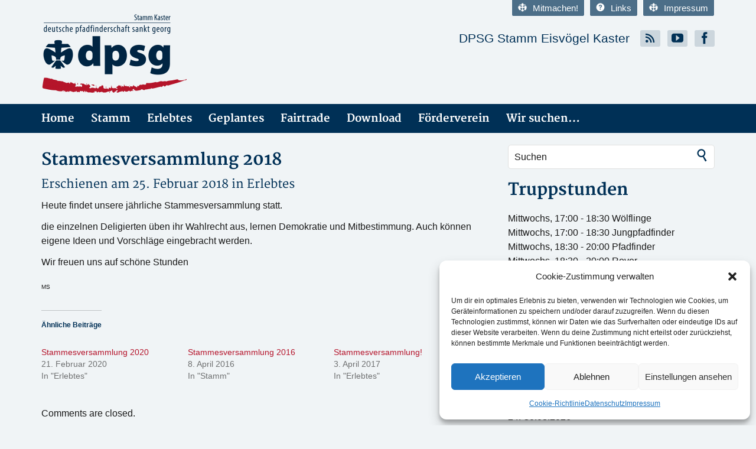

--- FILE ---
content_type: text/html; charset=UTF-8
request_url: http://dpsg-kaster.de/stammesversammlung-2018/
body_size: 17567
content:
<!DOCTYPE html>
<html>
	<head profile="http://gmpg.org/xfn/11"><style>img.lazy{min-height:1px}</style><link href="http://dpsg-kaster.de/wp-content/plugins/w3-total-cache/pub/js/lazyload.min.js" as="script">
		<meta http-equiv="Content-Type" content="text/html; charset=UTF-8" />
		<meta name="viewport" content="width=device-width, initial-scale=1, minimum-scale=1, maximum-scale=1, user-scalable=0" />

		<title>Stammesversammlung 2018 &laquo;  DPSG Kaster</title>

		<link rel="shortcut icon" href="http://dpsg-kaster.de/wp-content/themes/dpsg-wp-2.5_extern/images/favicon.ico" />
		<meta name='robots' content='max-image-preview:large' />
<link rel='dns-prefetch' href='//secure.gravatar.com' />
<link rel='dns-prefetch' href='//stats.wp.com' />
<link rel='dns-prefetch' href='//v0.wordpress.com' />
<link rel='preconnect' href='//i0.wp.com' />
<link rel="alternate" type="application/rss+xml" title="DPSG Kaster &raquo; Feed" href="https://dpsg-kaster.de/feed/" />
<link rel="alternate" type="application/rss+xml" title="DPSG Kaster &raquo; Kommentar-Feed" href="https://dpsg-kaster.de/comments/feed/" />
<link rel="alternate" title="oEmbed (JSON)" type="application/json+oembed" href="https://dpsg-kaster.de/wp-json/oembed/1.0/embed?url=https%3A%2F%2Fdpsg-kaster.de%2Fstammesversammlung-2018%2F" />
<link rel="alternate" title="oEmbed (XML)" type="text/xml+oembed" href="https://dpsg-kaster.de/wp-json/oembed/1.0/embed?url=https%3A%2F%2Fdpsg-kaster.de%2Fstammesversammlung-2018%2F&#038;format=xml" />
<link rel="shortcut icon" href="http://dpsg-kaster.de/wp-content/themes/dpsg-wp-2.5_extern/images/favicon.ico?ver=1527853793" />
<style id='wp-img-auto-sizes-contain-inline-css' type='text/css'>
img:is([sizes=auto i],[sizes^="auto," i]){contain-intrinsic-size:3000px 1500px}
/*# sourceURL=wp-img-auto-sizes-contain-inline-css */
</style>
<link rel='stylesheet' id='style-bootstrap-css' href='http://dpsg-kaster.de/wp-content/themes/dpsg-wp-2.5_extern/css/bootstrap.min.css?ver=3.1.1' type='text/css' media='all' />
<link rel='stylesheet' id='style-icomoon-css' href='http://dpsg-kaster.de/wp-content/themes/dpsg-wp-2.5_extern/css/icomoon.css?ver=1.0.0' type='text/css' media='all' />
<link rel='stylesheet' id='jetpack_related-posts-css' href='http://dpsg-kaster.de/wp-content/plugins/jetpack/modules/related-posts/related-posts.css?ver=20240116' type='text/css' media='all' />
<style id='wp-emoji-styles-inline-css' type='text/css'>

	img.wp-smiley, img.emoji {
		display: inline !important;
		border: none !important;
		box-shadow: none !important;
		height: 1em !important;
		width: 1em !important;
		margin: 0 0.07em !important;
		vertical-align: -0.1em !important;
		background: none !important;
		padding: 0 !important;
	}
/*# sourceURL=wp-emoji-styles-inline-css */
</style>
<style id='wp-block-library-inline-css' type='text/css'>
:root{--wp-block-synced-color:#7a00df;--wp-block-synced-color--rgb:122,0,223;--wp-bound-block-color:var(--wp-block-synced-color);--wp-editor-canvas-background:#ddd;--wp-admin-theme-color:#007cba;--wp-admin-theme-color--rgb:0,124,186;--wp-admin-theme-color-darker-10:#006ba1;--wp-admin-theme-color-darker-10--rgb:0,107,160.5;--wp-admin-theme-color-darker-20:#005a87;--wp-admin-theme-color-darker-20--rgb:0,90,135;--wp-admin-border-width-focus:2px}@media (min-resolution:192dpi){:root{--wp-admin-border-width-focus:1.5px}}.wp-element-button{cursor:pointer}:root .has-very-light-gray-background-color{background-color:#eee}:root .has-very-dark-gray-background-color{background-color:#313131}:root .has-very-light-gray-color{color:#eee}:root .has-very-dark-gray-color{color:#313131}:root .has-vivid-green-cyan-to-vivid-cyan-blue-gradient-background{background:linear-gradient(135deg,#00d084,#0693e3)}:root .has-purple-crush-gradient-background{background:linear-gradient(135deg,#34e2e4,#4721fb 50%,#ab1dfe)}:root .has-hazy-dawn-gradient-background{background:linear-gradient(135deg,#faaca8,#dad0ec)}:root .has-subdued-olive-gradient-background{background:linear-gradient(135deg,#fafae1,#67a671)}:root .has-atomic-cream-gradient-background{background:linear-gradient(135deg,#fdd79a,#004a59)}:root .has-nightshade-gradient-background{background:linear-gradient(135deg,#330968,#31cdcf)}:root .has-midnight-gradient-background{background:linear-gradient(135deg,#020381,#2874fc)}:root{--wp--preset--font-size--normal:16px;--wp--preset--font-size--huge:42px}.has-regular-font-size{font-size:1em}.has-larger-font-size{font-size:2.625em}.has-normal-font-size{font-size:var(--wp--preset--font-size--normal)}.has-huge-font-size{font-size:var(--wp--preset--font-size--huge)}.has-text-align-center{text-align:center}.has-text-align-left{text-align:left}.has-text-align-right{text-align:right}.has-fit-text{white-space:nowrap!important}#end-resizable-editor-section{display:none}.aligncenter{clear:both}.items-justified-left{justify-content:flex-start}.items-justified-center{justify-content:center}.items-justified-right{justify-content:flex-end}.items-justified-space-between{justify-content:space-between}.screen-reader-text{border:0;clip-path:inset(50%);height:1px;margin:-1px;overflow:hidden;padding:0;position:absolute;width:1px;word-wrap:normal!important}.screen-reader-text:focus{background-color:#ddd;clip-path:none;color:#444;display:block;font-size:1em;height:auto;left:5px;line-height:normal;padding:15px 23px 14px;text-decoration:none;top:5px;width:auto;z-index:100000}html :where(.has-border-color){border-style:solid}html :where([style*=border-top-color]){border-top-style:solid}html :where([style*=border-right-color]){border-right-style:solid}html :where([style*=border-bottom-color]){border-bottom-style:solid}html :where([style*=border-left-color]){border-left-style:solid}html :where([style*=border-width]){border-style:solid}html :where([style*=border-top-width]){border-top-style:solid}html :where([style*=border-right-width]){border-right-style:solid}html :where([style*=border-bottom-width]){border-bottom-style:solid}html :where([style*=border-left-width]){border-left-style:solid}html :where(img[class*=wp-image-]){height:auto;max-width:100%}:where(figure){margin:0 0 1em}html :where(.is-position-sticky){--wp-admin--admin-bar--position-offset:var(--wp-admin--admin-bar--height,0px)}@media screen and (max-width:600px){html :where(.is-position-sticky){--wp-admin--admin-bar--position-offset:0px}}

/*# sourceURL=wp-block-library-inline-css */
</style><style id='wp-block-heading-inline-css' type='text/css'>
h1:where(.wp-block-heading).has-background,h2:where(.wp-block-heading).has-background,h3:where(.wp-block-heading).has-background,h4:where(.wp-block-heading).has-background,h5:where(.wp-block-heading).has-background,h6:where(.wp-block-heading).has-background{padding:1.25em 2.375em}h1.has-text-align-left[style*=writing-mode]:where([style*=vertical-lr]),h1.has-text-align-right[style*=writing-mode]:where([style*=vertical-rl]),h2.has-text-align-left[style*=writing-mode]:where([style*=vertical-lr]),h2.has-text-align-right[style*=writing-mode]:where([style*=vertical-rl]),h3.has-text-align-left[style*=writing-mode]:where([style*=vertical-lr]),h3.has-text-align-right[style*=writing-mode]:where([style*=vertical-rl]),h4.has-text-align-left[style*=writing-mode]:where([style*=vertical-lr]),h4.has-text-align-right[style*=writing-mode]:where([style*=vertical-rl]),h5.has-text-align-left[style*=writing-mode]:where([style*=vertical-lr]),h5.has-text-align-right[style*=writing-mode]:where([style*=vertical-rl]),h6.has-text-align-left[style*=writing-mode]:where([style*=vertical-lr]),h6.has-text-align-right[style*=writing-mode]:where([style*=vertical-rl]){rotate:180deg}
/*# sourceURL=http://dpsg-kaster.de/wp-includes/blocks/heading/style.min.css */
</style>
<style id='wp-block-image-inline-css' type='text/css'>
.wp-block-image>a,.wp-block-image>figure>a{display:inline-block}.wp-block-image img{box-sizing:border-box;height:auto;max-width:100%;vertical-align:bottom}@media not (prefers-reduced-motion){.wp-block-image img.hide{visibility:hidden}.wp-block-image img.show{animation:show-content-image .4s}}.wp-block-image[style*=border-radius] img,.wp-block-image[style*=border-radius]>a{border-radius:inherit}.wp-block-image.has-custom-border img{box-sizing:border-box}.wp-block-image.aligncenter{text-align:center}.wp-block-image.alignfull>a,.wp-block-image.alignwide>a{width:100%}.wp-block-image.alignfull img,.wp-block-image.alignwide img{height:auto;width:100%}.wp-block-image .aligncenter,.wp-block-image .alignleft,.wp-block-image .alignright,.wp-block-image.aligncenter,.wp-block-image.alignleft,.wp-block-image.alignright{display:table}.wp-block-image .aligncenter>figcaption,.wp-block-image .alignleft>figcaption,.wp-block-image .alignright>figcaption,.wp-block-image.aligncenter>figcaption,.wp-block-image.alignleft>figcaption,.wp-block-image.alignright>figcaption{caption-side:bottom;display:table-caption}.wp-block-image .alignleft{float:left;margin:.5em 1em .5em 0}.wp-block-image .alignright{float:right;margin:.5em 0 .5em 1em}.wp-block-image .aligncenter{margin-left:auto;margin-right:auto}.wp-block-image :where(figcaption){margin-bottom:1em;margin-top:.5em}.wp-block-image.is-style-circle-mask img{border-radius:9999px}@supports ((-webkit-mask-image:none) or (mask-image:none)) or (-webkit-mask-image:none){.wp-block-image.is-style-circle-mask img{border-radius:0;-webkit-mask-image:url('data:image/svg+xml;utf8,<svg viewBox="0 0 100 100" xmlns="http://www.w3.org/2000/svg"><circle cx="50" cy="50" r="50"/></svg>');mask-image:url('data:image/svg+xml;utf8,<svg viewBox="0 0 100 100" xmlns="http://www.w3.org/2000/svg"><circle cx="50" cy="50" r="50"/></svg>');mask-mode:alpha;-webkit-mask-position:center;mask-position:center;-webkit-mask-repeat:no-repeat;mask-repeat:no-repeat;-webkit-mask-size:contain;mask-size:contain}}:root :where(.wp-block-image.is-style-rounded img,.wp-block-image .is-style-rounded img){border-radius:9999px}.wp-block-image figure{margin:0}.wp-lightbox-container{display:flex;flex-direction:column;position:relative}.wp-lightbox-container img{cursor:zoom-in}.wp-lightbox-container img:hover+button{opacity:1}.wp-lightbox-container button{align-items:center;backdrop-filter:blur(16px) saturate(180%);background-color:#5a5a5a40;border:none;border-radius:4px;cursor:zoom-in;display:flex;height:20px;justify-content:center;opacity:0;padding:0;position:absolute;right:16px;text-align:center;top:16px;width:20px;z-index:100}@media not (prefers-reduced-motion){.wp-lightbox-container button{transition:opacity .2s ease}}.wp-lightbox-container button:focus-visible{outline:3px auto #5a5a5a40;outline:3px auto -webkit-focus-ring-color;outline-offset:3px}.wp-lightbox-container button:hover{cursor:pointer;opacity:1}.wp-lightbox-container button:focus{opacity:1}.wp-lightbox-container button:focus,.wp-lightbox-container button:hover,.wp-lightbox-container button:not(:hover):not(:active):not(.has-background){background-color:#5a5a5a40;border:none}.wp-lightbox-overlay{box-sizing:border-box;cursor:zoom-out;height:100vh;left:0;overflow:hidden;position:fixed;top:0;visibility:hidden;width:100%;z-index:100000}.wp-lightbox-overlay .close-button{align-items:center;cursor:pointer;display:flex;justify-content:center;min-height:40px;min-width:40px;padding:0;position:absolute;right:calc(env(safe-area-inset-right) + 16px);top:calc(env(safe-area-inset-top) + 16px);z-index:5000000}.wp-lightbox-overlay .close-button:focus,.wp-lightbox-overlay .close-button:hover,.wp-lightbox-overlay .close-button:not(:hover):not(:active):not(.has-background){background:none;border:none}.wp-lightbox-overlay .lightbox-image-container{height:var(--wp--lightbox-container-height);left:50%;overflow:hidden;position:absolute;top:50%;transform:translate(-50%,-50%);transform-origin:top left;width:var(--wp--lightbox-container-width);z-index:9999999999}.wp-lightbox-overlay .wp-block-image{align-items:center;box-sizing:border-box;display:flex;height:100%;justify-content:center;margin:0;position:relative;transform-origin:0 0;width:100%;z-index:3000000}.wp-lightbox-overlay .wp-block-image img{height:var(--wp--lightbox-image-height);min-height:var(--wp--lightbox-image-height);min-width:var(--wp--lightbox-image-width);width:var(--wp--lightbox-image-width)}.wp-lightbox-overlay .wp-block-image figcaption{display:none}.wp-lightbox-overlay button{background:none;border:none}.wp-lightbox-overlay .scrim{background-color:#fff;height:100%;opacity:.9;position:absolute;width:100%;z-index:2000000}.wp-lightbox-overlay.active{visibility:visible}@media not (prefers-reduced-motion){.wp-lightbox-overlay.active{animation:turn-on-visibility .25s both}.wp-lightbox-overlay.active img{animation:turn-on-visibility .35s both}.wp-lightbox-overlay.show-closing-animation:not(.active){animation:turn-off-visibility .35s both}.wp-lightbox-overlay.show-closing-animation:not(.active) img{animation:turn-off-visibility .25s both}.wp-lightbox-overlay.zoom.active{animation:none;opacity:1;visibility:visible}.wp-lightbox-overlay.zoom.active .lightbox-image-container{animation:lightbox-zoom-in .4s}.wp-lightbox-overlay.zoom.active .lightbox-image-container img{animation:none}.wp-lightbox-overlay.zoom.active .scrim{animation:turn-on-visibility .4s forwards}.wp-lightbox-overlay.zoom.show-closing-animation:not(.active){animation:none}.wp-lightbox-overlay.zoom.show-closing-animation:not(.active) .lightbox-image-container{animation:lightbox-zoom-out .4s}.wp-lightbox-overlay.zoom.show-closing-animation:not(.active) .lightbox-image-container img{animation:none}.wp-lightbox-overlay.zoom.show-closing-animation:not(.active) .scrim{animation:turn-off-visibility .4s forwards}}@keyframes show-content-image{0%{visibility:hidden}99%{visibility:hidden}to{visibility:visible}}@keyframes turn-on-visibility{0%{opacity:0}to{opacity:1}}@keyframes turn-off-visibility{0%{opacity:1;visibility:visible}99%{opacity:0;visibility:visible}to{opacity:0;visibility:hidden}}@keyframes lightbox-zoom-in{0%{transform:translate(calc((-100vw + var(--wp--lightbox-scrollbar-width))/2 + var(--wp--lightbox-initial-left-position)),calc(-50vh + var(--wp--lightbox-initial-top-position))) scale(var(--wp--lightbox-scale))}to{transform:translate(-50%,-50%) scale(1)}}@keyframes lightbox-zoom-out{0%{transform:translate(-50%,-50%) scale(1);visibility:visible}99%{visibility:visible}to{transform:translate(calc((-100vw + var(--wp--lightbox-scrollbar-width))/2 + var(--wp--lightbox-initial-left-position)),calc(-50vh + var(--wp--lightbox-initial-top-position))) scale(var(--wp--lightbox-scale));visibility:hidden}}
/*# sourceURL=http://dpsg-kaster.de/wp-includes/blocks/image/style.min.css */
</style>
<style id='wp-block-list-inline-css' type='text/css'>
ol,ul{box-sizing:border-box}:root :where(.wp-block-list.has-background){padding:1.25em 2.375em}
/*# sourceURL=http://dpsg-kaster.de/wp-includes/blocks/list/style.min.css */
</style>
<style id='wp-block-paragraph-inline-css' type='text/css'>
.is-small-text{font-size:.875em}.is-regular-text{font-size:1em}.is-large-text{font-size:2.25em}.is-larger-text{font-size:3em}.has-drop-cap:not(:focus):first-letter{float:left;font-size:8.4em;font-style:normal;font-weight:100;line-height:.68;margin:.05em .1em 0 0;text-transform:uppercase}body.rtl .has-drop-cap:not(:focus):first-letter{float:none;margin-left:.1em}p.has-drop-cap.has-background{overflow:hidden}:root :where(p.has-background){padding:1.25em 2.375em}:where(p.has-text-color:not(.has-link-color)) a{color:inherit}p.has-text-align-left[style*="writing-mode:vertical-lr"],p.has-text-align-right[style*="writing-mode:vertical-rl"]{rotate:180deg}
/*# sourceURL=http://dpsg-kaster.de/wp-includes/blocks/paragraph/style.min.css */
</style>
<style id='global-styles-inline-css' type='text/css'>
:root{--wp--preset--aspect-ratio--square: 1;--wp--preset--aspect-ratio--4-3: 4/3;--wp--preset--aspect-ratio--3-4: 3/4;--wp--preset--aspect-ratio--3-2: 3/2;--wp--preset--aspect-ratio--2-3: 2/3;--wp--preset--aspect-ratio--16-9: 16/9;--wp--preset--aspect-ratio--9-16: 9/16;--wp--preset--color--black: #000000;--wp--preset--color--cyan-bluish-gray: #abb8c3;--wp--preset--color--white: #ffffff;--wp--preset--color--pale-pink: #f78da7;--wp--preset--color--vivid-red: #cf2e2e;--wp--preset--color--luminous-vivid-orange: #ff6900;--wp--preset--color--luminous-vivid-amber: #fcb900;--wp--preset--color--light-green-cyan: #7bdcb5;--wp--preset--color--vivid-green-cyan: #00d084;--wp--preset--color--pale-cyan-blue: #8ed1fc;--wp--preset--color--vivid-cyan-blue: #0693e3;--wp--preset--color--vivid-purple: #9b51e0;--wp--preset--gradient--vivid-cyan-blue-to-vivid-purple: linear-gradient(135deg,rgb(6,147,227) 0%,rgb(155,81,224) 100%);--wp--preset--gradient--light-green-cyan-to-vivid-green-cyan: linear-gradient(135deg,rgb(122,220,180) 0%,rgb(0,208,130) 100%);--wp--preset--gradient--luminous-vivid-amber-to-luminous-vivid-orange: linear-gradient(135deg,rgb(252,185,0) 0%,rgb(255,105,0) 100%);--wp--preset--gradient--luminous-vivid-orange-to-vivid-red: linear-gradient(135deg,rgb(255,105,0) 0%,rgb(207,46,46) 100%);--wp--preset--gradient--very-light-gray-to-cyan-bluish-gray: linear-gradient(135deg,rgb(238,238,238) 0%,rgb(169,184,195) 100%);--wp--preset--gradient--cool-to-warm-spectrum: linear-gradient(135deg,rgb(74,234,220) 0%,rgb(151,120,209) 20%,rgb(207,42,186) 40%,rgb(238,44,130) 60%,rgb(251,105,98) 80%,rgb(254,248,76) 100%);--wp--preset--gradient--blush-light-purple: linear-gradient(135deg,rgb(255,206,236) 0%,rgb(152,150,240) 100%);--wp--preset--gradient--blush-bordeaux: linear-gradient(135deg,rgb(254,205,165) 0%,rgb(254,45,45) 50%,rgb(107,0,62) 100%);--wp--preset--gradient--luminous-dusk: linear-gradient(135deg,rgb(255,203,112) 0%,rgb(199,81,192) 50%,rgb(65,88,208) 100%);--wp--preset--gradient--pale-ocean: linear-gradient(135deg,rgb(255,245,203) 0%,rgb(182,227,212) 50%,rgb(51,167,181) 100%);--wp--preset--gradient--electric-grass: linear-gradient(135deg,rgb(202,248,128) 0%,rgb(113,206,126) 100%);--wp--preset--gradient--midnight: linear-gradient(135deg,rgb(2,3,129) 0%,rgb(40,116,252) 100%);--wp--preset--font-size--small: 13px;--wp--preset--font-size--medium: 20px;--wp--preset--font-size--large: 36px;--wp--preset--font-size--x-large: 42px;--wp--preset--spacing--20: 0.44rem;--wp--preset--spacing--30: 0.67rem;--wp--preset--spacing--40: 1rem;--wp--preset--spacing--50: 1.5rem;--wp--preset--spacing--60: 2.25rem;--wp--preset--spacing--70: 3.38rem;--wp--preset--spacing--80: 5.06rem;--wp--preset--shadow--natural: 6px 6px 9px rgba(0, 0, 0, 0.2);--wp--preset--shadow--deep: 12px 12px 50px rgba(0, 0, 0, 0.4);--wp--preset--shadow--sharp: 6px 6px 0px rgba(0, 0, 0, 0.2);--wp--preset--shadow--outlined: 6px 6px 0px -3px rgb(255, 255, 255), 6px 6px rgb(0, 0, 0);--wp--preset--shadow--crisp: 6px 6px 0px rgb(0, 0, 0);}:where(.is-layout-flex){gap: 0.5em;}:where(.is-layout-grid){gap: 0.5em;}body .is-layout-flex{display: flex;}.is-layout-flex{flex-wrap: wrap;align-items: center;}.is-layout-flex > :is(*, div){margin: 0;}body .is-layout-grid{display: grid;}.is-layout-grid > :is(*, div){margin: 0;}:where(.wp-block-columns.is-layout-flex){gap: 2em;}:where(.wp-block-columns.is-layout-grid){gap: 2em;}:where(.wp-block-post-template.is-layout-flex){gap: 1.25em;}:where(.wp-block-post-template.is-layout-grid){gap: 1.25em;}.has-black-color{color: var(--wp--preset--color--black) !important;}.has-cyan-bluish-gray-color{color: var(--wp--preset--color--cyan-bluish-gray) !important;}.has-white-color{color: var(--wp--preset--color--white) !important;}.has-pale-pink-color{color: var(--wp--preset--color--pale-pink) !important;}.has-vivid-red-color{color: var(--wp--preset--color--vivid-red) !important;}.has-luminous-vivid-orange-color{color: var(--wp--preset--color--luminous-vivid-orange) !important;}.has-luminous-vivid-amber-color{color: var(--wp--preset--color--luminous-vivid-amber) !important;}.has-light-green-cyan-color{color: var(--wp--preset--color--light-green-cyan) !important;}.has-vivid-green-cyan-color{color: var(--wp--preset--color--vivid-green-cyan) !important;}.has-pale-cyan-blue-color{color: var(--wp--preset--color--pale-cyan-blue) !important;}.has-vivid-cyan-blue-color{color: var(--wp--preset--color--vivid-cyan-blue) !important;}.has-vivid-purple-color{color: var(--wp--preset--color--vivid-purple) !important;}.has-black-background-color{background-color: var(--wp--preset--color--black) !important;}.has-cyan-bluish-gray-background-color{background-color: var(--wp--preset--color--cyan-bluish-gray) !important;}.has-white-background-color{background-color: var(--wp--preset--color--white) !important;}.has-pale-pink-background-color{background-color: var(--wp--preset--color--pale-pink) !important;}.has-vivid-red-background-color{background-color: var(--wp--preset--color--vivid-red) !important;}.has-luminous-vivid-orange-background-color{background-color: var(--wp--preset--color--luminous-vivid-orange) !important;}.has-luminous-vivid-amber-background-color{background-color: var(--wp--preset--color--luminous-vivid-amber) !important;}.has-light-green-cyan-background-color{background-color: var(--wp--preset--color--light-green-cyan) !important;}.has-vivid-green-cyan-background-color{background-color: var(--wp--preset--color--vivid-green-cyan) !important;}.has-pale-cyan-blue-background-color{background-color: var(--wp--preset--color--pale-cyan-blue) !important;}.has-vivid-cyan-blue-background-color{background-color: var(--wp--preset--color--vivid-cyan-blue) !important;}.has-vivid-purple-background-color{background-color: var(--wp--preset--color--vivid-purple) !important;}.has-black-border-color{border-color: var(--wp--preset--color--black) !important;}.has-cyan-bluish-gray-border-color{border-color: var(--wp--preset--color--cyan-bluish-gray) !important;}.has-white-border-color{border-color: var(--wp--preset--color--white) !important;}.has-pale-pink-border-color{border-color: var(--wp--preset--color--pale-pink) !important;}.has-vivid-red-border-color{border-color: var(--wp--preset--color--vivid-red) !important;}.has-luminous-vivid-orange-border-color{border-color: var(--wp--preset--color--luminous-vivid-orange) !important;}.has-luminous-vivid-amber-border-color{border-color: var(--wp--preset--color--luminous-vivid-amber) !important;}.has-light-green-cyan-border-color{border-color: var(--wp--preset--color--light-green-cyan) !important;}.has-vivid-green-cyan-border-color{border-color: var(--wp--preset--color--vivid-green-cyan) !important;}.has-pale-cyan-blue-border-color{border-color: var(--wp--preset--color--pale-cyan-blue) !important;}.has-vivid-cyan-blue-border-color{border-color: var(--wp--preset--color--vivid-cyan-blue) !important;}.has-vivid-purple-border-color{border-color: var(--wp--preset--color--vivid-purple) !important;}.has-vivid-cyan-blue-to-vivid-purple-gradient-background{background: var(--wp--preset--gradient--vivid-cyan-blue-to-vivid-purple) !important;}.has-light-green-cyan-to-vivid-green-cyan-gradient-background{background: var(--wp--preset--gradient--light-green-cyan-to-vivid-green-cyan) !important;}.has-luminous-vivid-amber-to-luminous-vivid-orange-gradient-background{background: var(--wp--preset--gradient--luminous-vivid-amber-to-luminous-vivid-orange) !important;}.has-luminous-vivid-orange-to-vivid-red-gradient-background{background: var(--wp--preset--gradient--luminous-vivid-orange-to-vivid-red) !important;}.has-very-light-gray-to-cyan-bluish-gray-gradient-background{background: var(--wp--preset--gradient--very-light-gray-to-cyan-bluish-gray) !important;}.has-cool-to-warm-spectrum-gradient-background{background: var(--wp--preset--gradient--cool-to-warm-spectrum) !important;}.has-blush-light-purple-gradient-background{background: var(--wp--preset--gradient--blush-light-purple) !important;}.has-blush-bordeaux-gradient-background{background: var(--wp--preset--gradient--blush-bordeaux) !important;}.has-luminous-dusk-gradient-background{background: var(--wp--preset--gradient--luminous-dusk) !important;}.has-pale-ocean-gradient-background{background: var(--wp--preset--gradient--pale-ocean) !important;}.has-electric-grass-gradient-background{background: var(--wp--preset--gradient--electric-grass) !important;}.has-midnight-gradient-background{background: var(--wp--preset--gradient--midnight) !important;}.has-small-font-size{font-size: var(--wp--preset--font-size--small) !important;}.has-medium-font-size{font-size: var(--wp--preset--font-size--medium) !important;}.has-large-font-size{font-size: var(--wp--preset--font-size--large) !important;}.has-x-large-font-size{font-size: var(--wp--preset--font-size--x-large) !important;}
/*# sourceURL=global-styles-inline-css */
</style>

<style id='classic-theme-styles-inline-css' type='text/css'>
/*! This file is auto-generated */
.wp-block-button__link{color:#fff;background-color:#32373c;border-radius:9999px;box-shadow:none;text-decoration:none;padding:calc(.667em + 2px) calc(1.333em + 2px);font-size:1.125em}.wp-block-file__button{background:#32373c;color:#fff;text-decoration:none}
/*# sourceURL=/wp-includes/css/classic-themes.min.css */
</style>
<link rel='stylesheet' id='contact-form-7-css' href='http://dpsg-kaster.de/wp-content/plugins/contact-form-7/includes/css/styles.css?ver=6.1.4' type='text/css' media='all' />
<link rel='stylesheet' id='responsive-lightbox-nivo_lightbox-css-css' href='http://dpsg-kaster.de/wp-content/plugins/responsive-lightbox-lite/assets/nivo-lightbox/nivo-lightbox.css?ver=6.9' type='text/css' media='all' />
<link rel='stylesheet' id='responsive-lightbox-nivo_lightbox-css-d-css' href='http://dpsg-kaster.de/wp-content/plugins/responsive-lightbox-lite/assets/nivo-lightbox/themes/default/default.css?ver=6.9' type='text/css' media='all' />
<link rel='stylesheet' id='cmplz-general-css' href='http://dpsg-kaster.de/wp-content/plugins/complianz-gdpr/assets/css/cookieblocker.min.css?ver=1766191761' type='text/css' media='all' />
<script type="text/javascript" src="http://dpsg-kaster.de/wp-includes/js/jquery/jquery.min.js?ver=3.7.1" id="jquery-core-js"></script>
<script type="text/javascript" src="http://dpsg-kaster.de/wp-includes/js/jquery/jquery-migrate.min.js?ver=3.4.1" id="jquery-migrate-js"></script>
<script type="text/javascript" src="http://dpsg-kaster.de/wp-content/themes/dpsg-wp-2.5_extern/js/modernizr.js?ver=2.7.1" id="modernizr-js"></script>
<script type="text/javascript" src="http://dpsg-kaster.de/wp-content/themes/dpsg-wp-2.5_extern/js/bootstrap.min.js?ver=3.1.1" id="bootstrap-js"></script>
<script type="text/javascript" src="http://dpsg-kaster.de/wp-content/themes/dpsg-wp-2.5_extern/js/functions.js?ver=1.0.1" id="theme-functions-js"></script>
<script type="text/javascript" id="jetpack_related-posts-js-extra">
/* <![CDATA[ */
var related_posts_js_options = {"post_heading":"h4"};
//# sourceURL=jetpack_related-posts-js-extra
/* ]]> */
</script>
<script type="text/javascript" src="http://dpsg-kaster.de/wp-content/plugins/jetpack/_inc/build/related-posts/related-posts.min.js?ver=20240116" id="jetpack_related-posts-js"></script>
<script type="text/javascript" src="http://dpsg-kaster.de/wp-content/plugins/responsive-lightbox-lite/assets/nivo-lightbox/nivo-lightbox.min.js?ver=6.9" id="responsive-lightbox-nivo_lightbox-js"></script>
<script type="text/javascript" id="responsive-lightbox-lite-script-js-extra">
/* <![CDATA[ */
var rllArgs = {"script":"nivo_lightbox","selector":"lightbox","custom_events":""};
//# sourceURL=responsive-lightbox-lite-script-js-extra
/* ]]> */
</script>
<script type="text/javascript" src="http://dpsg-kaster.de/wp-content/plugins/responsive-lightbox-lite/assets/inc/script.js?ver=6.9" id="responsive-lightbox-lite-script-js"></script>
<link rel="https://api.w.org/" href="https://dpsg-kaster.de/wp-json/" /><link rel="alternate" title="JSON" type="application/json" href="https://dpsg-kaster.de/wp-json/wp/v2/posts/1203" /><link rel="EditURI" type="application/rsd+xml" title="RSD" href="https://dpsg-kaster.de/xmlrpc.php?rsd" />
<meta name="generator" content="WordPress 6.9" />
<link rel="canonical" href="https://dpsg-kaster.de/stammesversammlung-2018/" />
<link rel='shortlink' href='https://wp.me/p88ock-jp' />
<link type="text/css" rel="stylesheet" href="http://dpsg-kaster.de/wp-content/plugins/posts-for-page/pfp.css" />
	<style>img#wpstats{display:none}</style>
					<style>.cmplz-hidden {
					display: none !important;
				}</style>
<!-- Jetpack Open Graph Tags -->
<meta property="og:type" content="article" />
<meta property="og:title" content="Stammesversammlung 2018" />
<meta property="og:url" content="https://dpsg-kaster.de/stammesversammlung-2018/" />
<meta property="og:description" content="Heute findet unsere jährliche Stammesversammlung statt. die einzelnen Deligierten üben ihr Wahlrecht aus, lernen Demokratie und Mitbestimmung. Auch können eigene Ideen und Vorschläge eingebracht we…" />
<meta property="article:published_time" content="2018-02-24T23:00:01+00:00" />
<meta property="article:modified_time" content="2017-04-03T07:37:13+00:00" />
<meta property="og:site_name" content="DPSG Kaster" />
<meta property="og:image" content="https://i0.wp.com/dpsg-kaster.de/wp-content/uploads/2016/07/20160608_Stammesabzeichen03_120.png?fit=354%2C354&#038;ssl=1" />
<meta property="og:image:width" content="354" />
<meta property="og:image:height" content="354" />
<meta property="og:image:alt" content="" />
<meta property="og:locale" content="de_DE" />
<meta name="twitter:text:title" content="Stammesversammlung 2018" />
<meta name="twitter:image" content="https://i0.wp.com/dpsg-kaster.de/wp-content/uploads/2016/07/20160608_Stammesabzeichen03_120.png?fit=240%2C240&amp;ssl=1" />
<meta name="twitter:card" content="summary" />

<!-- End Jetpack Open Graph Tags -->
<link rel="icon" href="https://i0.wp.com/dpsg-kaster.de/wp-content/uploads/2016/07/20160608_Stammesabzeichen03_120.png?fit=32%2C32&#038;ssl=1" sizes="32x32" />
<link rel="icon" href="https://i0.wp.com/dpsg-kaster.de/wp-content/uploads/2016/07/20160608_Stammesabzeichen03_120.png?fit=192%2C192&#038;ssl=1" sizes="192x192" />
<link rel="apple-touch-icon" href="https://i0.wp.com/dpsg-kaster.de/wp-content/uploads/2016/07/20160608_Stammesabzeichen03_120.png?fit=180%2C180&#038;ssl=1" />
<meta name="msapplication-TileImage" content="https://i0.wp.com/dpsg-kaster.de/wp-content/uploads/2016/07/20160608_Stammesabzeichen03_120.png?fit=270%2C270&#038;ssl=1" />
		<style type="text/css" id="wp-custom-css">
			.post .author-post {
    display: none;
}		</style>
				<link rel="stylesheet" href="http://dpsg-kaster.de/wp-content/themes/dpsg-wp-2.5_extern/style.css" type="text/css" media="screen" />
		<link rel="pingback" href="http://dpsg-kaster.de/xmlrpc.php" />

		
		<link rel="stylesheet/less" href="http://dpsg-kaster.de/wp-content/themes/dpsg-wp-2.5_extern/css/style.less" type="text/css" media="screen, print" />
		<script src="http://dpsg-kaster.de/wp-content/themes/dpsg-wp-2.5_extern/js/less-1.6.3.min.js"></script>

	</head>
	<body data-cmplz=1 class="wp-singular post-template-default single single-post postid-1203 single-format-standard wp-theme-dpsg-wp-25_extern">
		<div class="wrapper">
			<header class="site-header">
				<div class="container">
					<div class="row">
						<div class="col-xs-6 col-lg-4">
							<h1 id="logo">
								<a href="https://dpsg-kaster.de/" title="DPSG Kaster"><img class="lazy" src="data:image/svg+xml,%3Csvg%20xmlns='http://www.w3.org/2000/svg'%20viewBox='0%200%201%201'%3E%3C/svg%3E" data-src="http://dpsg-kaster.de/wp-content/themes/dpsg-wp-2.5_extern/images/logo.png" alt="Stamm Eisvoegel Kaster" /></a>
							</h1><!-- /#logo -->
						</div><!-- /.col-xs-12 -->

						<div class="col-xs-12 col-sm-6 col-lg-8">
							<nav class="nav-utils cf">
								<ul>
																			<li><a href="https://dpsg-kaster.de/?page_id=2614" target="_self"><i class="icon-dpsg"></i>Mitmachen!</a></li>
																			<li><a href="http://dpsg-kaster.de/?page_id=98" target="_self"><i class="icon-help"></i>Links</a></li>
																			<li><a href="http://dpsg-kaster.de/?page_id=13" target="_self"><i class="icon-dpsg"></i>Impressum</a></li>
																	</ul>
							</nav><!-- /.utils -->

							<nav class="nav-social cf">
								<ul>
											<li><a href="https://www.instagram.com/dpsgkaster/" target="_blank"><i class="icon-rss"></i></a></li>
			<li><a href="https://www.youtube.com/channel/UCDB4rSNxTjgh0oo2pe1q7IA/featured" target="_blank"><i class="icon-youtube"></i></a></li>
			<li><a href="http://www.facebook.com/dpsgkaster/" target="_blank"><i class="icon-facebook"></i></a></li>
									</ul>
																	<h3><a href="http://dpsg-kaster.de" target="_self">DPSG Stamm Eisvögel Kaster</a></h3>
															</nav><!-- /.socials -->
						</div><!-- /.col-xs-6 -->
					</div><!-- /.row -->
				</div><!-- /.container -->
			</header><!-- /.site-header -->

			<nav class="nav">
				<div class="container">
					<a href="#" class="trigger">
						Navigation
						<small>
							<span></span>
							<span></span>
							<span></span>
						</small>
					</a>

					<div class="bar-nav">
						<ul id="menu-menu-main" class=""><li id="menu-item-1771" class="menu-item menu-item-type-custom menu-item-object-custom menu-item-has-children menu-item-1771"><a href="http://dpsg-kaster.de">Home</a>
<ul class="sub-menu">
	<li id="menu-item-1772" class="menu-item menu-item-type-post_type menu-item-object-page menu-item-1772"><a href="https://dpsg-kaster.de/ueber-uns/">Über uns</a></li>
	<li id="menu-item-2633" class="menu-item menu-item-type-post_type menu-item-object-page menu-item-2633"><a href="https://dpsg-kaster.de/interesse/">Mitmachen</a></li>
	<li id="menu-item-1773" class="menu-item menu-item-type-post_type menu-item-object-page menu-item-1773"><a href="https://dpsg-kaster.de/pfadfinderbewegung/">Pfadfinderbewegung</a></li>
	<li id="menu-item-1774" class="menu-item menu-item-type-post_type menu-item-object-page menu-item-1774"><a href="https://dpsg-kaster.de/pfadfinderplatz/">Pfadfinderplatz</a></li>
	<li id="menu-item-1775" class="menu-item menu-item-type-post_type menu-item-object-page menu-item-1775"><a href="https://dpsg-kaster.de/wappen/">Wappen</a></li>
	<li id="menu-item-1776" class="menu-item menu-item-type-post_type menu-item-object-post menu-item-1776"><a href="https://dpsg-kaster.de/aktionsaufnaeher/">Aktionsaufnäher</a></li>
	<li id="menu-item-3966" class="menu-item menu-item-type-post_type menu-item-object-page menu-item-3966"><a href="https://dpsg-kaster.de/kluft/">Unsere Kluft</a></li>
	<li id="menu-item-3922" class="menu-item menu-item-type-post_type menu-item-object-page menu-item-3922"><a href="https://dpsg-kaster.de/termine/">Termine</a></li>
</ul>
</li>
<li id="menu-item-1779" class="menu-item menu-item-type-taxonomy menu-item-object-category menu-item-has-children menu-item-1779"><a href="https://dpsg-kaster.de/category/stamm/">Stamm</a>
<ul class="sub-menu">
	<li id="menu-item-1780" class="menu-item menu-item-type-post_type menu-item-object-page menu-item-1780"><a href="https://dpsg-kaster.de/uebersicht/">Übersicht</a></li>
	<li id="menu-item-2333" class="menu-item menu-item-type-post_type menu-item-object-page menu-item-2333"><a href="https://dpsg-kaster.de/institutionelles-schutzkonzept/">Gewaltschutzkonzept (Institutionelles Schutzkonzept)</a></li>
	<li id="menu-item-1781" class="menu-item menu-item-type-post_type menu-item-object-page menu-item-1781"><a href="https://dpsg-kaster.de/vorstand/">Vorstand</a></li>
	<li id="menu-item-1782" class="menu-item menu-item-type-post_type menu-item-object-page menu-item-1782"><a href="https://dpsg-kaster.de/leiter/">Leiter</a></li>
	<li id="menu-item-1783" class="menu-item menu-item-type-post_type menu-item-object-page menu-item-1783"><a href="https://dpsg-kaster.de/rover/">Rover</a></li>
	<li id="menu-item-1784" class="menu-item menu-item-type-post_type menu-item-object-page menu-item-1784"><a href="https://dpsg-kaster.de/pfadfinder/">Pfadfinder</a></li>
	<li id="menu-item-1785" class="menu-item menu-item-type-post_type menu-item-object-page menu-item-1785"><a href="https://dpsg-kaster.de/jungpfadfinder/">Jungpfadfinder</a></li>
	<li id="menu-item-1786" class="menu-item menu-item-type-post_type menu-item-object-page menu-item-1786"><a href="https://dpsg-kaster.de/woelflinge/">Wölflinge</a></li>
	<li id="menu-item-1787" class="menu-item menu-item-type-post_type menu-item-object-page menu-item-1787"><a href="https://dpsg-kaster.de/biber/">Biber</a></li>
	<li id="menu-item-2123" class="menu-item menu-item-type-post_type menu-item-object-page menu-item-2123"><a href="https://dpsg-kaster.de/sippen/">Sippen</a></li>
</ul>
</li>
<li id="menu-item-1788" class="menu-item menu-item-type-taxonomy menu-item-object-category current-post-ancestor current-menu-parent current-post-parent menu-item-1788"><a href="https://dpsg-kaster.de/category/erlebtes/">Erlebtes</a></li>
<li id="menu-item-1789" class="menu-item menu-item-type-post_type menu-item-object-page menu-item-1789"><a href="https://dpsg-kaster.de/geplantes/">Geplantes</a></li>
<li id="menu-item-2957" class="menu-item menu-item-type-taxonomy menu-item-object-category menu-item-2957"><a href="https://dpsg-kaster.de/category/fairtrade-2/">Fairtrade</a></li>
<li id="menu-item-1790" class="menu-item menu-item-type-post_type menu-item-object-page menu-item-has-children menu-item-1790"><a href="https://dpsg-kaster.de/dokumente/">Download</a>
<ul class="sub-menu">
	<li id="menu-item-1791" class="menu-item menu-item-type-post_type menu-item-object-page menu-item-1791"><a href="https://dpsg-kaster.de/dokumente-fuer-mitglieder/dokumente-fuer-leiter/">Dokumente für Leiter</a></li>
	<li id="menu-item-1792" class="menu-item menu-item-type-post_type menu-item-object-page menu-item-1792"><a href="https://dpsg-kaster.de/dokumente-fuer-mitglieder/">Dokumente für Mitglieder</a></li>
</ul>
</li>
<li id="menu-item-4207" class="menu-item menu-item-type-custom menu-item-object-custom menu-item-4207"><a href="https://www.dpsg-kaster.de/foerderverein">Förderverein</a></li>
<li id="menu-item-1796" class="menu-item menu-item-type-taxonomy menu-item-object-category menu-item-1796"><a href="https://dpsg-kaster.de/category/wir-suchen/">Wir suchen&#8230;</a></li>
</ul>						
					</div><!-- /.navbar -->
				</div><!-- /.container -->
			</nav><!-- /.nav -->

			<div class="container main">			<div class="row">
				<div class="content col-xs-12 col-sm-6 col-lg-8">
					<article class="post">
						<h2>Stammesversammlung 2018</h2>												<h3>Erschienen am 25. Februar 2018 in <a href="https://dpsg-kaster.de/category/erlebtes/">Erlebtes</a> </h3>
						
						<div class="author-post" style="min-height: 112px;">
														<a href="" class="avatar">
								<img alt='' src="data:image/svg+xml,%3Csvg%20xmlns='http://www.w3.org/2000/svg'%20viewBox='0%200%2083%2083'%3E%3C/svg%3E" data-src='https://secure.gravatar.com/avatar/22604eeebda333d1985a7a0d76015925154cd197aeb8bdcb4aaa6607313b39bc?s=83&#038;d=mm&#038;r=g' data-srcset='https://secure.gravatar.com/avatar/22604eeebda333d1985a7a0d76015925154cd197aeb8bdcb4aaa6607313b39bc?s=166&#038;d=mm&#038;r=g 2x' class='avatar avatar-83 photo lazy' height='83' width='83' decoding='async'/>							</a>
							<h4><span class="socials">
																	</span>
								Marcus Schulte							</h4>
														<div class="cl">&nbsp;</div>
						</div><!-- /.author-post -->
						<div class="entry">
							<p>Heute findet unsere jährliche Stammesversammlung statt.</p>
<p>die einzelnen Deligierten üben ihr Wahlrecht aus, lernen Demokratie und Mitbestimmung. Auch können eigene Ideen und Vorschläge eingebracht werden.</p>
<p>Wir freuen uns auf schöne Stunden</p>
<h6>MS</h6>

<div id='jp-relatedposts' class='jp-relatedposts' >
	<h3 class="jp-relatedposts-headline"><em>Ähnliche Beiträge</em></h3>
</div>								</div>
																		<section id="comments" class="comments">
													<p class="nocomments">Comments are closed.</p>
										</section>
					</article><!-- /.post -->
				</div><!-- /.col-xs-6 -->
				<aside id="sidebar" class="col-xs-6 col-lg-4">
	<ul>
		<li id="dpsg_search" class="widget dpsg_widget_search"><div class='widget widget-search'><form action="https://dpsg-kaster.de" method="get" class="searchform">
	<div>
		<label class="screen-reader-text" for="s">Suche:</label> 
		<input type="text" value="Suchen" onfocus="if(this.value == this.defaultValue) this.value = '';" onblur="if(!this.value) this.value = this.defaultValue;" name="s" /> 
		<input type="submit" class="searchsubmit" value="Suchen" />
	</div> 
</form></div></li><li id="block-7" class="widget widget_block">
<h2 class="wp-block-heading">Truppstunden</h2>
</li><li id="block-8" class="widget widget_block">
<ul class="wp-block-list">
<li>Mittwochs, 17:00 - 18:30 Wölflinge</li>



<li>Mittwochs, 17:00 - 18:30 Jungpfadfinder</li>



<li>Mittwochs, 18:30 - 20:00 Pfadfinder</li>



<li>Mittwochs, 18:30 - 20:00 Rover</li>



<li>Donnerstags, 16:00 - 17:00 Biber</li>
</ul>
</li><li id="block-14" class="widget widget_block">
<h2 class="wp-block-heading">Lager</h2>
</li><li id="block-15" class="widget widget_block">
<ul class="wp-block-list">
<li><strong>Feuer Frei! 2026 in Bedburg</strong><br>Stufenlager Pfadi/Rover<br>30.04.-03.05.2026<br></li>



<li><strong>Pfingstlager 2026 in Westernohe</strong><br>22.-25.05.2026<br></li>



<li><strong>Sommerlager 2026 in Fliegeneichen</strong><br>24.-30.08.2026<br></li>



<li><strong>Herbstlager 2026 in Ettelscheid</strong><br>16.-19.10.2026<br></li>



<li><strong>Pfingstlager 2027:</strong> 14.-17.05.2027</li>



<li><strong>Herbstlager 2027:</strong> 22.-25.10.2027</li>
</ul>
</li><li id="block-5" class="widget widget_block">
<h2 class="wp-block-heading">Termine</h2>
</li><li id="block-10" class="widget widget_block"><iframe src="https://calendar.google.com/calendar/embed?height=600&wkst=2&ctz=Europe%2FBerlin&showPrint=0&mode=AGENDA&showTitle=0&showTabs=0&showTz=0&showDate=0&showNav=0&src=NzViNTY1MjZkNjEyNzVhZWYxODM3ZTY3ZGRmY2YwM2ZmZmRlYTk4OGUyNWFkMjk2YmI0Zjk5NzM3NjEyZTk5ZEBncm91cC5jYWxlbmRhci5nb29nbGUuY29t&color=%23F4511E" style="border-width:0" width="350" height="600" frameborder="0" scrolling="no"></iframe></li><li id="block-13" class="widget widget_block">
<ul class="wp-block-list">
<li>&gt;&gt;&gt; Kalender abonnieren: <a href="https://calendar.google.com/calendar/ical/75b56526d61275aef1837e67ddfcf03fffdea988e25ad296bb4f99737612e99d%40group.calendar.google.com/public/basic.ics">Kalenderlink</a></li>
</ul>
</li><li id="block-3" class="widget widget_block widget_media_image"><div class="wp-block-image">
<figure class="aligncenter size-full"><a href="http://dpsg-kaster.de/?page_id=2614"><img fetchpriority="high" decoding="async" width="350" height="150" src="data:image/svg+xml,%3Csvg%20xmlns='http://www.w3.org/2000/svg'%20viewBox='0%200%20350%20150'%3E%3C/svg%3E" data-src="http://dpsg-kaster.de/wp-content/uploads/2019/04/Mitmachen_Kaster.jpg" alt="" class="wp-image-2671 lazy" data-srcset="https://i0.wp.com/dpsg-kaster.de/wp-content/uploads/2019/04/Mitmachen_Kaster.jpg?w=350&amp;ssl=1 350w, https://i0.wp.com/dpsg-kaster.de/wp-content/uploads/2019/04/Mitmachen_Kaster.jpg?resize=300%2C129&amp;ssl=1 300w, https://i0.wp.com/dpsg-kaster.de/wp-content/uploads/2019/04/Mitmachen_Kaster.jpg?resize=348%2C150&amp;ssl=1 348w" data-sizes="(max-width: 350px) 100vw, 350px" /></a></figure>
</div></li><li id="block-4" class="widget widget_block widget_text">
<p class="has-text-align-center">Für alle unter 13: [<a href="https://forms.gle/sjxmV3HTnvt8Ns5L8">Eintragen in die Warteliste</a>]</p>
</li><li id="block-2" class="widget widget_block widget_media_image"><div class="wp-block-image">
<figure class="aligncenter size-full"><a href="http://dpsg-kaster.de/?cat=167"><img decoding="async" width="283" height="193" src="data:image/svg+xml,%3Csvg%20xmlns='http://www.w3.org/2000/svg'%20viewBox='0%200%20283%20193'%3E%3C/svg%3E" data-src="http://dpsg-kaster.de/wp-content/uploads/2020/02/fairtrade-scouts_logo.png" alt="" class="wp-image-2927 lazy"/></a></figure>
</div></li><li id="block-9" class="widget widget_block widget_media_image"><div class="wp-block-image">
<figure class="aligncenter size-medium"><img decoding="async" width="300" height="300" src="data:image/svg+xml,%3Csvg%20xmlns='http://www.w3.org/2000/svg'%20viewBox='0%200%20300%20300'%3E%3C/svg%3E" data-src="https://dpsg-kaster.de/wp-content/uploads/2024/09/230322_SB_SV_Siegel_RZ_web5-300x300.png" alt="" class="wp-image-3844 lazy" data-srcset="https://i0.wp.com/dpsg-kaster.de/wp-content/uploads/2024/09/230322_SB_SV_Siegel_RZ_web5.png?resize=300%2C300&amp;ssl=1 300w, https://i0.wp.com/dpsg-kaster.de/wp-content/uploads/2024/09/230322_SB_SV_Siegel_RZ_web5.png?resize=1024%2C1024&amp;ssl=1 1024w, https://i0.wp.com/dpsg-kaster.de/wp-content/uploads/2024/09/230322_SB_SV_Siegel_RZ_web5.png?resize=100%2C100&amp;ssl=1 100w, https://i0.wp.com/dpsg-kaster.de/wp-content/uploads/2024/09/230322_SB_SV_Siegel_RZ_web5.png?resize=768%2C768&amp;ssl=1 768w, https://i0.wp.com/dpsg-kaster.de/wp-content/uploads/2024/09/230322_SB_SV_Siegel_RZ_web5.png?resize=1536%2C1536&amp;ssl=1 1536w, https://i0.wp.com/dpsg-kaster.de/wp-content/uploads/2024/09/230322_SB_SV_Siegel_RZ_web5.png?resize=2048%2C2048&amp;ssl=1 2048w, https://i0.wp.com/dpsg-kaster.de/wp-content/uploads/2024/09/230322_SB_SV_Siegel_RZ_web5.png?resize=750%2C750&amp;ssl=1 750w, https://i0.wp.com/dpsg-kaster.de/wp-content/uploads/2024/09/230322_SB_SV_Siegel_RZ_web5.png?resize=348%2C348&amp;ssl=1 348w" data-sizes="auto, (max-width: 300px) 100vw, 300px" /></figure>
</div></li><li id="tag_cloud-2" class="widget widget_tag_cloud"><h4 class="widgettitle">Schlagwörter</h4><div class="tagcloud"><a href="https://dpsg-kaster.de/tag/aktionstage/" class="tag-cloud-link tag-link-176 tag-link-position-1" style="font-size: 12.772727272727pt;" aria-label="Aktionstage (3 Einträge)">Aktionstage</a>
<a href="https://dpsg-kaster.de/tag/aufstieg/" class="tag-cloud-link tag-link-184 tag-link-position-2" style="font-size: 8pt;" aria-label="Aufstieg (1 Eintrag)">Aufstieg</a>
<a href="https://dpsg-kaster.de/tag/behinderung/" class="tag-cloud-link tag-link-27 tag-link-position-3" style="font-size: 10.863636363636pt;" aria-label="Behinderung (2 Einträge)">Behinderung</a>
<a href="https://dpsg-kaster.de/tag/bezirk/" class="tag-cloud-link tag-link-197 tag-link-position-4" style="font-size: 8pt;" aria-label="Bezirk (1 Eintrag)">Bezirk</a>
<a href="https://dpsg-kaster.de/tag/biber/" class="tag-cloud-link tag-link-128 tag-link-position-5" style="font-size: 15.636363636364pt;" aria-label="Biber (5 Einträge)">Biber</a>
<a href="https://dpsg-kaster.de/tag/brexbachtal/" class="tag-cloud-link tag-link-152 tag-link-position-6" style="font-size: 10.863636363636pt;" aria-label="Brexbachtal (2 Einträge)">Brexbachtal</a>
<a href="https://dpsg-kaster.de/tag/elemente/" class="tag-cloud-link tag-link-189 tag-link-position-7" style="font-size: 8pt;" aria-label="Elemente (1 Eintrag)">Elemente</a>
<a href="https://dpsg-kaster.de/tag/fairewoche/" class="tag-cloud-link tag-link-218 tag-link-position-8" style="font-size: 8pt;" aria-label="Fairewoche (1 Eintrag)">Fairewoche</a>
<a href="https://dpsg-kaster.de/tag/fairtrade/" class="tag-cloud-link tag-link-141 tag-link-position-9" style="font-size: 16.75pt;" aria-label="Fairtrade (6 Einträge)">Fairtrade</a>
<a href="https://dpsg-kaster.de/tag/fairtrade-stadt/" class="tag-cloud-link tag-link-206 tag-link-position-10" style="font-size: 10.863636363636pt;" aria-label="fairtrade-stadt (2 Einträge)">fairtrade-stadt</a>
<a href="https://dpsg-kaster.de/tag/fairtrade-town/" class="tag-cloud-link tag-link-205 tag-link-position-11" style="font-size: 12.772727272727pt;" aria-label="fairtrade-town (3 Einträge)">fairtrade-town</a>
<a href="https://dpsg-kaster.de/tag/ferien/" class="tag-cloud-link tag-link-183 tag-link-position-12" style="font-size: 8pt;" aria-label="Ferien (1 Eintrag)">Ferien</a>
<a href="https://dpsg-kaster.de/tag/friedenslicht/" class="tag-cloud-link tag-link-24 tag-link-position-13" style="font-size: 14.363636363636pt;" aria-label="Friedenslicht (4 Einträge)">Friedenslicht</a>
<a href="https://dpsg-kaster.de/tag/fronleichnam/" class="tag-cloud-link tag-link-190 tag-link-position-14" style="font-size: 8pt;" aria-label="Fronleichnam (1 Eintrag)">Fronleichnam</a>
<a href="https://dpsg-kaster.de/tag/foerderverein/" class="tag-cloud-link tag-link-182 tag-link-position-15" style="font-size: 8pt;" aria-label="Förderverein (1 Eintrag)">Förderverein</a>
<a href="https://dpsg-kaster.de/tag/georgsmesse/" class="tag-cloud-link tag-link-191 tag-link-position-16" style="font-size: 8pt;" aria-label="Georgsmesse (1 Eintrag)">Georgsmesse</a>
<a href="https://dpsg-kaster.de/tag/georgstag/" class="tag-cloud-link tag-link-192 tag-link-position-17" style="font-size: 8pt;" aria-label="Georgstag (1 Eintrag)">Georgstag</a>
<a href="https://dpsg-kaster.de/tag/gerechtigkeit/" class="tag-cloud-link tag-link-208 tag-link-position-18" style="font-size: 10.863636363636pt;" aria-label="gerechtigkeit (2 Einträge)">gerechtigkeit</a>
<a href="https://dpsg-kaster.de/tag/herbstlabor/" class="tag-cloud-link tag-link-185 tag-link-position-19" style="font-size: 8pt;" aria-label="Herbstlabor (1 Eintrag)">Herbstlabor</a>
<a href="https://dpsg-kaster.de/tag/herbstlager/" class="tag-cloud-link tag-link-18 tag-link-position-20" style="font-size: 19.136363636364pt;" aria-label="Herbstlager (9 Einträge)">Herbstlager</a>
<a href="https://dpsg-kaster.de/tag/jamb-de-cologne/" class="tag-cloud-link tag-link-20 tag-link-position-21" style="font-size: 12.772727272727pt;" aria-label="Jamb de Cologne (3 Einträge)">Jamb de Cologne</a>
<a href="https://dpsg-kaster.de/tag/leiter/" class="tag-cloud-link tag-link-28 tag-link-position-22" style="font-size: 12.772727272727pt;" aria-label="Leiter (3 Einträge)">Leiter</a>
<a href="https://dpsg-kaster.de/tag/lieder/" class="tag-cloud-link tag-link-67 tag-link-position-23" style="font-size: 10.863636363636pt;" aria-label="Lieder (2 Einträge)">Lieder</a>
<a href="https://dpsg-kaster.de/tag/mutterboden/" class="tag-cloud-link tag-link-50 tag-link-position-24" style="font-size: 10.863636363636pt;" aria-label="Mutterboden (2 Einträge)">Mutterboden</a>
<a href="https://dpsg-kaster.de/tag/muell/" class="tag-cloud-link tag-link-178 tag-link-position-25" style="font-size: 8pt;" aria-label="Müll (1 Eintrag)">Müll</a>
<a href="https://dpsg-kaster.de/tag/muellsammelaktion/" class="tag-cloud-link tag-link-194 tag-link-position-26" style="font-size: 8pt;" aria-label="Müllsammelaktion (1 Eintrag)">Müllsammelaktion</a>
<a href="https://dpsg-kaster.de/tag/nowaste/" class="tag-cloud-link tag-link-177 tag-link-position-27" style="font-size: 8pt;" aria-label="NoWaste (1 Eintrag)">NoWaste</a>
<a href="https://dpsg-kaster.de/tag/ostsee/" class="tag-cloud-link tag-link-217 tag-link-position-28" style="font-size: 8pt;" aria-label="Ostsee (1 Eintrag)">Ostsee</a>
<a href="https://dpsg-kaster.de/tag/pfadfinderplatz/" class="tag-cloud-link tag-link-131 tag-link-position-29" style="font-size: 14.363636363636pt;" aria-label="Pfadfinderplatz (4 Einträge)">Pfadfinderplatz</a>
<a href="https://dpsg-kaster.de/tag/pfila/" class="tag-cloud-link tag-link-145 tag-link-position-30" style="font-size: 12.772727272727pt;" aria-label="PfiLa (3 Einträge)">PfiLa</a>
<a href="https://dpsg-kaster.de/tag/pfingsten/" class="tag-cloud-link tag-link-174 tag-link-position-31" style="font-size: 10.863636363636pt;" aria-label="Pfingsten (2 Einträge)">Pfingsten</a>
<a href="https://dpsg-kaster.de/tag/pfingstlager/" class="tag-cloud-link tag-link-68 tag-link-position-32" style="font-size: 22pt;" aria-label="Pfingstlager (14 Einträge)">Pfingstlager</a>
<a href="https://dpsg-kaster.de/tag/sauberes-bedburg/" class="tag-cloud-link tag-link-193 tag-link-position-33" style="font-size: 8pt;" aria-label="Sauberes Bedburg (1 Eintrag)">Sauberes Bedburg</a>
<a href="https://dpsg-kaster.de/tag/sola/" class="tag-cloud-link tag-link-153 tag-link-position-34" style="font-size: 10.863636363636pt;" aria-label="SoLa (2 Einträge)">SoLa</a>
<a href="https://dpsg-kaster.de/tag/sommerferien/" class="tag-cloud-link tag-link-186 tag-link-position-35" style="font-size: 8pt;" aria-label="Sommerferien (1 Eintrag)">Sommerferien</a>
<a href="https://dpsg-kaster.de/tag/sommerlager/" class="tag-cloud-link tag-link-31 tag-link-position-36" style="font-size: 19.772727272727pt;" aria-label="Sommerlager (10 Einträge)">Sommerlager</a>
<a href="https://dpsg-kaster.de/tag/spenden/" class="tag-cloud-link tag-link-17 tag-link-position-37" style="font-size: 14.363636363636pt;" aria-label="Spenden (4 Einträge)">Spenden</a>
<a href="https://dpsg-kaster.de/tag/spielefest/" class="tag-cloud-link tag-link-149 tag-link-position-38" style="font-size: 10.863636363636pt;" aria-label="Spielefest (2 Einträge)">Spielefest</a>
<a href="https://dpsg-kaster.de/tag/stadtjugendring/" class="tag-cloud-link tag-link-150 tag-link-position-39" style="font-size: 12.772727272727pt;" aria-label="Stadtjugendring (3 Einträge)">Stadtjugendring</a>
<a href="https://dpsg-kaster.de/tag/stammestag/" class="tag-cloud-link tag-link-26 tag-link-position-40" style="font-size: 14.363636363636pt;" aria-label="Stammestag (4 Einträge)">Stammestag</a>
<a href="https://dpsg-kaster.de/tag/stammesversammlung/" class="tag-cloud-link tag-link-133 tag-link-position-41" style="font-size: 12.772727272727pt;" aria-label="Stammesversammlung (3 Einträge)">Stammesversammlung</a>
<a href="https://dpsg-kaster.de/tag/truppstunde/" class="tag-cloud-link tag-link-93 tag-link-position-42" style="font-size: 12.772727272727pt;" aria-label="Truppstunde (3 Einträge)">Truppstunde</a>
<a href="https://dpsg-kaster.de/tag/weihnachten/" class="tag-cloud-link tag-link-53 tag-link-position-43" style="font-size: 14.363636363636pt;" aria-label="Weihnachten (4 Einträge)">Weihnachten</a>
<a href="https://dpsg-kaster.de/tag/winterlager/" class="tag-cloud-link tag-link-30 tag-link-position-44" style="font-size: 15.636363636364pt;" aria-label="Winterlager (5 Einträge)">Winterlager</a>
<a href="https://dpsg-kaster.de/tag/woelflinge/" class="tag-cloud-link tag-link-119 tag-link-position-45" style="font-size: 15.636363636364pt;" aria-label="Wölflinge (5 Einträge)">Wölflinge</a></div>
</li>	</ul>
</aside><!-- /.col-xs-12 -->			</div><!-- /.row -->
			</div><!-- /.main -->
			
			<div id="push"></div><!-- /#push -->
		</div><!-- /.wrapper -->

		<footer class="site-footer">
			<section class="top-footer">
				<div class="container">
					<img src="data:image/svg+xml,%3Csvg%20xmlns='http://www.w3.org/2000/svg'%20viewBox='0%200%201%201'%3E%3C/svg%3E" data-src="http://dpsg-kaster.de/wp-content/themes/dpsg-wp-2.5_extern/images/tent.png" alt="" class="footer-image lazy" />
				
					

					<div class="row">
						<div id="text-2" class="col-xs-6 col-md-4 widget widget_text"><h4 class="widgettitle">DPSG Stamm Kaster</h4>			<div class="textwidget"><p>
Postanschrift</br>
Käthe-Kollwitz-Str. 26a</br>
50181 Bedburg Kaster</br>
01 72 / 90 32 962</br>
vorstand@dpsg-kaster.de
</p>
</div>
		</div><div id="nav_menu-2" class="col-xs-6 col-md-4 widget widget_nav_menu"><h4 class="widgettitle">Informatives</h4><div class="menu-footer-container"><ul id="menu-footer" class="menu"><li id="menu-item-3683" class="menu-item menu-item-type-post_type menu-item-object-page menu-item-privacy-policy menu-item-3683"><a rel="privacy-policy" href="https://dpsg-kaster.de/datenschutz/">Datenschutz</a></li>
<li id="menu-item-3684" class="menu-item menu-item-type-post_type menu-item-object-page menu-item-3684"><a href="https://dpsg-kaster.de/impressum/">Impressum</a></li>
<li id="menu-item-3685" class="menu-item menu-item-type-post_type menu-item-object-page menu-item-3685"><a href="https://dpsg-kaster.de/institutionelles-schutzkonzept/">Gewaltschutzkonzept (Institutionelles Schutzkonzept)</a></li>
<li id="menu-item-3748" class="menu-item menu-item-type-post_type menu-item-object-page menu-item-3748"><a href="https://dpsg-kaster.de/cookie-richtlinie-eu/">Cookie-Richtlinie (EU)</a></li>
</ul></div></div>					</div><!-- /.row -->
				</div><!-- /.container -->
			</section><!-- /.top-footer -->

			<section class="bottom-footer">
				<div class="container">
					                    <p>Theme mit freundlicher Unterstützung von: <a title="Deutsche Pfadfinderschaft Sankt Georg" href="http://dpsg.de/" target="_blank">DPSG – Deutsche Pfadfinderschaft Sankt Georg
             </a></p>
				</div><!-- /.container -->
			</section><!-- /.bottom-footer -->
		</footer><!-- /.site-footer -->
		<script type="speculationrules">
{"prefetch":[{"source":"document","where":{"and":[{"href_matches":"/*"},{"not":{"href_matches":["/wp-*.php","/wp-admin/*","/wp-content/uploads/*","/wp-content/*","/wp-content/plugins/*","/wp-content/themes/dpsg-wp-2.5_extern/*","/*\\?(.+)"]}},{"not":{"selector_matches":"a[rel~=\"nofollow\"]"}},{"not":{"selector_matches":".no-prefetch, .no-prefetch a"}}]},"eagerness":"conservative"}]}
</script>

<!-- Consent Management powered by Complianz | GDPR/CCPA Cookie Consent https://wordpress.org/plugins/complianz-gdpr -->
<div id="cmplz-cookiebanner-container"><div class="cmplz-cookiebanner cmplz-hidden banner-1 bottom-right-view-preferences optin cmplz-bottom-right cmplz-categories-type-view-preferences" aria-modal="true" data-nosnippet="true" role="dialog" aria-live="polite" aria-labelledby="cmplz-header-1-optin" aria-describedby="cmplz-message-1-optin">
	<div class="cmplz-header">
		<div class="cmplz-logo"></div>
		<div class="cmplz-title" id="cmplz-header-1-optin">Cookie-Zustimmung verwalten</div>
		<div class="cmplz-close" tabindex="0" role="button" aria-label="Dialog schließen">
			<svg aria-hidden="true" focusable="false" data-prefix="fas" data-icon="times" class="svg-inline--fa fa-times fa-w-11" role="img" xmlns="http://www.w3.org/2000/svg" viewBox="0 0 352 512"><path fill="currentColor" d="M242.72 256l100.07-100.07c12.28-12.28 12.28-32.19 0-44.48l-22.24-22.24c-12.28-12.28-32.19-12.28-44.48 0L176 189.28 75.93 89.21c-12.28-12.28-32.19-12.28-44.48 0L9.21 111.45c-12.28 12.28-12.28 32.19 0 44.48L109.28 256 9.21 356.07c-12.28 12.28-12.28 32.19 0 44.48l22.24 22.24c12.28 12.28 32.2 12.28 44.48 0L176 322.72l100.07 100.07c12.28 12.28 32.2 12.28 44.48 0l22.24-22.24c12.28-12.28 12.28-32.19 0-44.48L242.72 256z"></path></svg>
		</div>
	</div>

	<div class="cmplz-divider cmplz-divider-header"></div>
	<div class="cmplz-body">
		<div class="cmplz-message" id="cmplz-message-1-optin">Um dir ein optimales Erlebnis zu bieten, verwenden wir Technologien wie Cookies, um Geräteinformationen zu speichern und/oder darauf zuzugreifen. Wenn du diesen Technologien zustimmst, können wir Daten wie das Surfverhalten oder eindeutige IDs auf dieser Website verarbeiten. Wenn du deine Zustimmung nicht erteilst oder zurückziehst, können bestimmte Merkmale und Funktionen beeinträchtigt werden.</div>
		<!-- categories start -->
		<div class="cmplz-categories">
			<details class="cmplz-category cmplz-functional" >
				<summary>
						<span class="cmplz-category-header">
							<span class="cmplz-category-title">Funktional</span>
							<span class='cmplz-always-active'>
								<span class="cmplz-banner-checkbox">
									<input type="checkbox"
										   id="cmplz-functional-optin"
										   data-category="cmplz_functional"
										   class="cmplz-consent-checkbox cmplz-functional"
										   size="40"
										   value="1"/>
									<label class="cmplz-label" for="cmplz-functional-optin"><span class="screen-reader-text">Funktional</span></label>
								</span>
								Immer aktiv							</span>
							<span class="cmplz-icon cmplz-open">
								<svg xmlns="http://www.w3.org/2000/svg" viewBox="0 0 448 512"  height="18" ><path d="M224 416c-8.188 0-16.38-3.125-22.62-9.375l-192-192c-12.5-12.5-12.5-32.75 0-45.25s32.75-12.5 45.25 0L224 338.8l169.4-169.4c12.5-12.5 32.75-12.5 45.25 0s12.5 32.75 0 45.25l-192 192C240.4 412.9 232.2 416 224 416z"/></svg>
							</span>
						</span>
				</summary>
				<div class="cmplz-description">
					<span class="cmplz-description-functional">Die technische Speicherung oder der Zugang ist unbedingt erforderlich für den rechtmäßigen Zweck, die Nutzung eines bestimmten Dienstes zu ermöglichen, der vom Teilnehmer oder Nutzer ausdrücklich gewünscht wird, oder für den alleinigen Zweck, die Übertragung einer Nachricht über ein elektronisches Kommunikationsnetz durchzuführen.</span>
				</div>
			</details>

			<details class="cmplz-category cmplz-preferences" >
				<summary>
						<span class="cmplz-category-header">
							<span class="cmplz-category-title">Vorlieben</span>
							<span class="cmplz-banner-checkbox">
								<input type="checkbox"
									   id="cmplz-preferences-optin"
									   data-category="cmplz_preferences"
									   class="cmplz-consent-checkbox cmplz-preferences"
									   size="40"
									   value="1"/>
								<label class="cmplz-label" for="cmplz-preferences-optin"><span class="screen-reader-text">Vorlieben</span></label>
							</span>
							<span class="cmplz-icon cmplz-open">
								<svg xmlns="http://www.w3.org/2000/svg" viewBox="0 0 448 512"  height="18" ><path d="M224 416c-8.188 0-16.38-3.125-22.62-9.375l-192-192c-12.5-12.5-12.5-32.75 0-45.25s32.75-12.5 45.25 0L224 338.8l169.4-169.4c12.5-12.5 32.75-12.5 45.25 0s12.5 32.75 0 45.25l-192 192C240.4 412.9 232.2 416 224 416z"/></svg>
							</span>
						</span>
				</summary>
				<div class="cmplz-description">
					<span class="cmplz-description-preferences">Die technische Speicherung oder der Zugriff ist für den rechtmäßigen Zweck der Speicherung von Präferenzen erforderlich, die nicht vom Abonnenten oder Benutzer angefordert wurden.</span>
				</div>
			</details>

			<details class="cmplz-category cmplz-statistics" >
				<summary>
						<span class="cmplz-category-header">
							<span class="cmplz-category-title">Statistiken</span>
							<span class="cmplz-banner-checkbox">
								<input type="checkbox"
									   id="cmplz-statistics-optin"
									   data-category="cmplz_statistics"
									   class="cmplz-consent-checkbox cmplz-statistics"
									   size="40"
									   value="1"/>
								<label class="cmplz-label" for="cmplz-statistics-optin"><span class="screen-reader-text">Statistiken</span></label>
							</span>
							<span class="cmplz-icon cmplz-open">
								<svg xmlns="http://www.w3.org/2000/svg" viewBox="0 0 448 512"  height="18" ><path d="M224 416c-8.188 0-16.38-3.125-22.62-9.375l-192-192c-12.5-12.5-12.5-32.75 0-45.25s32.75-12.5 45.25 0L224 338.8l169.4-169.4c12.5-12.5 32.75-12.5 45.25 0s12.5 32.75 0 45.25l-192 192C240.4 412.9 232.2 416 224 416z"/></svg>
							</span>
						</span>
				</summary>
				<div class="cmplz-description">
					<span class="cmplz-description-statistics">Die technische Speicherung oder der Zugriff, der ausschließlich zu statistischen Zwecken erfolgt.</span>
					<span class="cmplz-description-statistics-anonymous">Die technische Speicherung oder der Zugriff, der ausschließlich zu anonymen statistischen Zwecken verwendet wird. Ohne eine Vorladung, die freiwillige Zustimmung deines Internetdienstanbieters oder zusätzliche Aufzeichnungen von Dritten können die zu diesem Zweck gespeicherten oder abgerufenen Informationen allein in der Regel nicht dazu verwendet werden, dich zu identifizieren.</span>
				</div>
			</details>
			<details class="cmplz-category cmplz-marketing" >
				<summary>
						<span class="cmplz-category-header">
							<span class="cmplz-category-title">Marketing</span>
							<span class="cmplz-banner-checkbox">
								<input type="checkbox"
									   id="cmplz-marketing-optin"
									   data-category="cmplz_marketing"
									   class="cmplz-consent-checkbox cmplz-marketing"
									   size="40"
									   value="1"/>
								<label class="cmplz-label" for="cmplz-marketing-optin"><span class="screen-reader-text">Marketing</span></label>
							</span>
							<span class="cmplz-icon cmplz-open">
								<svg xmlns="http://www.w3.org/2000/svg" viewBox="0 0 448 512"  height="18" ><path d="M224 416c-8.188 0-16.38-3.125-22.62-9.375l-192-192c-12.5-12.5-12.5-32.75 0-45.25s32.75-12.5 45.25 0L224 338.8l169.4-169.4c12.5-12.5 32.75-12.5 45.25 0s12.5 32.75 0 45.25l-192 192C240.4 412.9 232.2 416 224 416z"/></svg>
							</span>
						</span>
				</summary>
				<div class="cmplz-description">
					<span class="cmplz-description-marketing">Die technische Speicherung oder der Zugriff ist erforderlich, um Nutzerprofile zu erstellen, um Werbung zu versenden oder um den Nutzer auf einer Website oder über mehrere Websites hinweg zu ähnlichen Marketingzwecken zu verfolgen.</span>
				</div>
			</details>
		</div><!-- categories end -->
			</div>

	<div class="cmplz-links cmplz-information">
		<ul>
			<li><a class="cmplz-link cmplz-manage-options cookie-statement" href="#" data-relative_url="#cmplz-manage-consent-container">Optionen verwalten</a></li>
			<li><a class="cmplz-link cmplz-manage-third-parties cookie-statement" href="#" data-relative_url="#cmplz-cookies-overview">Dienste verwalten</a></li>
			<li><a class="cmplz-link cmplz-manage-vendors tcf cookie-statement" href="#" data-relative_url="#cmplz-tcf-wrapper">Verwalten von {vendor_count}-Lieferanten</a></li>
			<li><a class="cmplz-link cmplz-external cmplz-read-more-purposes tcf" target="_blank" rel="noopener noreferrer nofollow" href="https://cookiedatabase.org/tcf/purposes/" aria-label="Weitere Informationen zu den Zwecken von TCF findest du in der Cookie-Datenbank.">Lese mehr über diese Zwecke</a></li>
		</ul>
			</div>

	<div class="cmplz-divider cmplz-footer"></div>

	<div class="cmplz-buttons">
		<button class="cmplz-btn cmplz-accept">Akzeptieren</button>
		<button class="cmplz-btn cmplz-deny">Ablehnen</button>
		<button class="cmplz-btn cmplz-view-preferences">Einstellungen ansehen</button>
		<button class="cmplz-btn cmplz-save-preferences">Einstellungen speichern</button>
		<a class="cmplz-btn cmplz-manage-options tcf cookie-statement" href="#" data-relative_url="#cmplz-manage-consent-container">Einstellungen ansehen</a>
			</div>

	
	<div class="cmplz-documents cmplz-links">
		<ul>
			<li><a class="cmplz-link cookie-statement" href="#" data-relative_url="">{title}</a></li>
			<li><a class="cmplz-link privacy-statement" href="#" data-relative_url="">{title}</a></li>
			<li><a class="cmplz-link impressum" href="#" data-relative_url="">{title}</a></li>
		</ul>
			</div>
</div>
</div>
					<div id="cmplz-manage-consent" data-nosnippet="true"><button class="cmplz-btn cmplz-hidden cmplz-manage-consent manage-consent-1">Zustimmung verwalten</button>

</div>	<div style="display:none">
			<div class="grofile-hash-map-dc014193ce1f87de5af30f7b45ac0daf">
		</div>
		</div>
		<script type="text/javascript" src="http://dpsg-kaster.de/wp-includes/js/dist/hooks.min.js?ver=dd5603f07f9220ed27f1" id="wp-hooks-js"></script>
<script type="text/javascript" src="http://dpsg-kaster.de/wp-includes/js/dist/i18n.min.js?ver=c26c3dc7bed366793375" id="wp-i18n-js"></script>
<script type="text/javascript" id="wp-i18n-js-after">
/* <![CDATA[ */
wp.i18n.setLocaleData( { 'text direction\u0004ltr': [ 'ltr' ] } );
//# sourceURL=wp-i18n-js-after
/* ]]> */
</script>
<script type="text/javascript" src="http://dpsg-kaster.de/wp-content/plugins/contact-form-7/includes/swv/js/index.js?ver=6.1.4" id="swv-js"></script>
<script type="text/javascript" id="contact-form-7-js-translations">
/* <![CDATA[ */
( function( domain, translations ) {
	var localeData = translations.locale_data[ domain ] || translations.locale_data.messages;
	localeData[""].domain = domain;
	wp.i18n.setLocaleData( localeData, domain );
} )( "contact-form-7", {"translation-revision-date":"2025-10-26 03:28:49+0000","generator":"GlotPress\/4.0.3","domain":"messages","locale_data":{"messages":{"":{"domain":"messages","plural-forms":"nplurals=2; plural=n != 1;","lang":"de"},"This contact form is placed in the wrong place.":["Dieses Kontaktformular wurde an der falschen Stelle platziert."],"Error:":["Fehler:"]}},"comment":{"reference":"includes\/js\/index.js"}} );
//# sourceURL=contact-form-7-js-translations
/* ]]> */
</script>
<script type="text/javascript" id="contact-form-7-js-before">
/* <![CDATA[ */
var wpcf7 = {
    "api": {
        "root": "https:\/\/dpsg-kaster.de\/wp-json\/",
        "namespace": "contact-form-7\/v1"
    },
    "cached": 1
};
//# sourceURL=contact-form-7-js-before
/* ]]> */
</script>
<script type="text/javascript" src="http://dpsg-kaster.de/wp-content/plugins/contact-form-7/includes/js/index.js?ver=6.1.4" id="contact-form-7-js"></script>
<script type="text/javascript" src="https://secure.gravatar.com/js/gprofiles.js?ver=202603" id="grofiles-cards-js"></script>
<script type="text/javascript" id="wpgroho-js-extra">
/* <![CDATA[ */
var WPGroHo = {"my_hash":""};
//# sourceURL=wpgroho-js-extra
/* ]]> */
</script>
<script type="text/javascript" src="http://dpsg-kaster.de/wp-content/plugins/jetpack/modules/wpgroho.js?ver=15.4" id="wpgroho-js"></script>
<script type="text/javascript" id="jetpack-stats-js-before">
/* <![CDATA[ */
_stq = window._stq || [];
_stq.push([ "view", {"v":"ext","blog":"120210332","post":"1203","tz":"1","srv":"dpsg-kaster.de","j":"1:15.4"} ]);
_stq.push([ "clickTrackerInit", "120210332", "1203" ]);
//# sourceURL=jetpack-stats-js-before
/* ]]> */
</script>
<script data-service="jetpack-statistics" data-category="statistics" type="text/plain" data-cmplz-src="https://stats.wp.com/e-202603.js" id="jetpack-stats-js" defer="defer" data-wp-strategy="defer"></script>
<script type="text/javascript" id="cmplz-cookiebanner-js-extra">
/* <![CDATA[ */
var complianz = {"prefix":"cmplz_","user_banner_id":"1","set_cookies":[],"block_ajax_content":"","banner_version":"22","version":"7.4.4.2","store_consent":"","do_not_track_enabled":"1","consenttype":"optin","region":"eu","geoip":"","dismiss_timeout":"","disable_cookiebanner":"","soft_cookiewall":"","dismiss_on_scroll":"","cookie_expiry":"365","url":"https://dpsg-kaster.de/wp-json/complianz/v1/","locale":"lang=de&locale=de_DE","set_cookies_on_root":"","cookie_domain":"","current_policy_id":"16","cookie_path":"/","categories":{"statistics":"Statistiken","marketing":"Marketing"},"tcf_active":"","placeholdertext":"Klicke hier, um {category}-Cookies zu akzeptieren und diesen Inhalt zu aktivieren","css_file":"https://dpsg-kaster.de/wp-content/uploads/complianz/css/banner-{banner_id}-{type}.css?v=22","page_links":{"eu":{"cookie-statement":{"title":"Cookie-Richtlinie ","url":"https://dpsg-kaster.de/cookie-richtlinie-eu/"},"privacy-statement":{"title":"Datenschutz","url":"https://dpsg-kaster.de/datenschutz/"},"impressum":{"title":"Impressum","url":"https://dpsg-kaster.de/impressum/"}},"us":{"impressum":{"title":"Impressum","url":"https://dpsg-kaster.de/impressum/"}},"uk":{"impressum":{"title":"Impressum","url":"https://dpsg-kaster.de/impressum/"}},"ca":{"impressum":{"title":"Impressum","url":"https://dpsg-kaster.de/impressum/"}},"au":{"impressum":{"title":"Impressum","url":"https://dpsg-kaster.de/impressum/"}},"za":{"impressum":{"title":"Impressum","url":"https://dpsg-kaster.de/impressum/"}},"br":{"impressum":{"title":"Impressum","url":"https://dpsg-kaster.de/impressum/"}}},"tm_categories":"","forceEnableStats":"","preview":"","clean_cookies":"","aria_label":"Klicke hier, um {category}-Cookies zu akzeptieren und diesen Inhalt zu aktivieren"};
//# sourceURL=cmplz-cookiebanner-js-extra
/* ]]> */
</script>
<script defer type="text/javascript" src="http://dpsg-kaster.de/wp-content/plugins/complianz-gdpr/cookiebanner/js/complianz.min.js?ver=1766191763" id="cmplz-cookiebanner-js"></script>
<script type="text/javascript" src="http://dpsg-kaster.de/wp-includes/js/comment-reply.min.js?ver=6.9" id="comment-reply-js" async="async" data-wp-strategy="async" fetchpriority="low"></script>
<script id="wp-emoji-settings" type="application/json">
{"baseUrl":"https://s.w.org/images/core/emoji/17.0.2/72x72/","ext":".png","svgUrl":"https://s.w.org/images/core/emoji/17.0.2/svg/","svgExt":".svg","source":{"concatemoji":"http://dpsg-kaster.de/wp-includes/js/wp-emoji-release.min.js?ver=6.9"}}
</script>
<script type="module">
/* <![CDATA[ */
/*! This file is auto-generated */
const a=JSON.parse(document.getElementById("wp-emoji-settings").textContent),o=(window._wpemojiSettings=a,"wpEmojiSettingsSupports"),s=["flag","emoji"];function i(e){try{var t={supportTests:e,timestamp:(new Date).valueOf()};sessionStorage.setItem(o,JSON.stringify(t))}catch(e){}}function c(e,t,n){e.clearRect(0,0,e.canvas.width,e.canvas.height),e.fillText(t,0,0);t=new Uint32Array(e.getImageData(0,0,e.canvas.width,e.canvas.height).data);e.clearRect(0,0,e.canvas.width,e.canvas.height),e.fillText(n,0,0);const a=new Uint32Array(e.getImageData(0,0,e.canvas.width,e.canvas.height).data);return t.every((e,t)=>e===a[t])}function p(e,t){e.clearRect(0,0,e.canvas.width,e.canvas.height),e.fillText(t,0,0);var n=e.getImageData(16,16,1,1);for(let e=0;e<n.data.length;e++)if(0!==n.data[e])return!1;return!0}function u(e,t,n,a){switch(t){case"flag":return n(e,"\ud83c\udff3\ufe0f\u200d\u26a7\ufe0f","\ud83c\udff3\ufe0f\u200b\u26a7\ufe0f")?!1:!n(e,"\ud83c\udde8\ud83c\uddf6","\ud83c\udde8\u200b\ud83c\uddf6")&&!n(e,"\ud83c\udff4\udb40\udc67\udb40\udc62\udb40\udc65\udb40\udc6e\udb40\udc67\udb40\udc7f","\ud83c\udff4\u200b\udb40\udc67\u200b\udb40\udc62\u200b\udb40\udc65\u200b\udb40\udc6e\u200b\udb40\udc67\u200b\udb40\udc7f");case"emoji":return!a(e,"\ud83e\u1fac8")}return!1}function f(e,t,n,a){let r;const o=(r="undefined"!=typeof WorkerGlobalScope&&self instanceof WorkerGlobalScope?new OffscreenCanvas(300,150):document.createElement("canvas")).getContext("2d",{willReadFrequently:!0}),s=(o.textBaseline="top",o.font="600 32px Arial",{});return e.forEach(e=>{s[e]=t(o,e,n,a)}),s}function r(e){var t=document.createElement("script");t.src=e,t.defer=!0,document.head.appendChild(t)}a.supports={everything:!0,everythingExceptFlag:!0},new Promise(t=>{let n=function(){try{var e=JSON.parse(sessionStorage.getItem(o));if("object"==typeof e&&"number"==typeof e.timestamp&&(new Date).valueOf()<e.timestamp+604800&&"object"==typeof e.supportTests)return e.supportTests}catch(e){}return null}();if(!n){if("undefined"!=typeof Worker&&"undefined"!=typeof OffscreenCanvas&&"undefined"!=typeof URL&&URL.createObjectURL&&"undefined"!=typeof Blob)try{var e="postMessage("+f.toString()+"("+[JSON.stringify(s),u.toString(),c.toString(),p.toString()].join(",")+"));",a=new Blob([e],{type:"text/javascript"});const r=new Worker(URL.createObjectURL(a),{name:"wpTestEmojiSupports"});return void(r.onmessage=e=>{i(n=e.data),r.terminate(),t(n)})}catch(e){}i(n=f(s,u,c,p))}t(n)}).then(e=>{for(const n in e)a.supports[n]=e[n],a.supports.everything=a.supports.everything&&a.supports[n],"flag"!==n&&(a.supports.everythingExceptFlag=a.supports.everythingExceptFlag&&a.supports[n]);var t;a.supports.everythingExceptFlag=a.supports.everythingExceptFlag&&!a.supports.flag,a.supports.everything||((t=a.source||{}).concatemoji?r(t.concatemoji):t.wpemoji&&t.twemoji&&(r(t.twemoji),r(t.wpemoji)))});
//# sourceURL=http://dpsg-kaster.de/wp-includes/js/wp-emoji-loader.min.js
/* ]]> */
</script>
	<script>window.w3tc_lazyload=1,window.lazyLoadOptions={elements_selector:".lazy",callback_loaded:function(t){var e;try{e=new CustomEvent("w3tc_lazyload_loaded",{detail:{e:t}})}catch(a){(e=document.createEvent("CustomEvent")).initCustomEvent("w3tc_lazyload_loaded",!1,!1,{e:t})}window.dispatchEvent(e)}}</script><script async src="http://dpsg-kaster.de/wp-content/plugins/w3-total-cache/pub/js/lazyload.min.js"></script></body>
</html>
<!--
Performance optimized by W3 Total Cache. Learn more: https://www.boldgrid.com/w3-total-cache/?utm_source=w3tc&utm_medium=footer_comment&utm_campaign=free_plugin

Page Caching using Disk 
Lazy Loading

Served from: dpsg-kaster.de @ 2026-01-15 23:17:28 by W3 Total Cache
-->